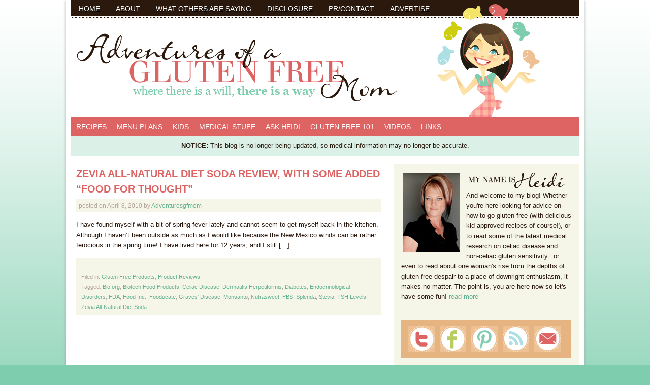

--- FILE ---
content_type: text/html; charset=UTF-8
request_url: https://www.adventuresofaglutenfreemom.com/tag/zevia-all-natural-diet-soda/
body_size: 13967
content:
<!DOCTYPE html PUBLIC "-//W3C//DTD XHTML 1.0 Transitional//EN" "http://www.w3.org/TR/xhtml1/DTD/xhtml1-transitional.dtd">
<html xmlns="http://www.w3.org/1999/xhtml" dir="ltr" lang="en-US" xml:lang="en-US" prefix="og: https://ogp.me/ns#">
<head profile="http://gmpg.org/xfn/11">
<meta http-equiv="Content-Type" content="text/html; charset=UTF-8" />
	<title>Zevia All-Natural Diet Soda | Adventures of a Gluten Free Mom</title>

		<!-- All in One SEO 4.9.3 - aioseo.com -->
	<meta name="robots" content="max-image-preview:large" />
	<link rel="canonical" href="https://www.adventuresofaglutenfreemom.com/tag/zevia-all-natural-diet-soda/" />
	<meta name="generator" content="All in One SEO (AIOSEO) 4.9.3" />
		<script type="application/ld+json" class="aioseo-schema">
			{"@context":"https:\/\/schema.org","@graph":[{"@type":"BreadcrumbList","@id":"https:\/\/www.adventuresofaglutenfreemom.com\/tag\/zevia-all-natural-diet-soda\/#breadcrumblist","itemListElement":[{"@type":"ListItem","@id":"https:\/\/www.adventuresofaglutenfreemom.com#listItem","position":1,"name":"Home","item":"https:\/\/www.adventuresofaglutenfreemom.com","nextItem":{"@type":"ListItem","@id":"https:\/\/www.adventuresofaglutenfreemom.com\/tag\/zevia-all-natural-diet-soda\/#listItem","name":"Zevia All-Natural Diet Soda"}},{"@type":"ListItem","@id":"https:\/\/www.adventuresofaglutenfreemom.com\/tag\/zevia-all-natural-diet-soda\/#listItem","position":2,"name":"Zevia All-Natural Diet Soda","previousItem":{"@type":"ListItem","@id":"https:\/\/www.adventuresofaglutenfreemom.com#listItem","name":"Home"}}]},{"@type":"CollectionPage","@id":"https:\/\/www.adventuresofaglutenfreemom.com\/tag\/zevia-all-natural-diet-soda\/#collectionpage","url":"https:\/\/www.adventuresofaglutenfreemom.com\/tag\/zevia-all-natural-diet-soda\/","name":"Zevia All-Natural Diet Soda | Adventures of a Gluten Free Mom","inLanguage":"en-US","isPartOf":{"@id":"https:\/\/www.adventuresofaglutenfreemom.com\/#website"},"breadcrumb":{"@id":"https:\/\/www.adventuresofaglutenfreemom.com\/tag\/zevia-all-natural-diet-soda\/#breadcrumblist"}},{"@type":"Organization","@id":"https:\/\/www.adventuresofaglutenfreemom.com\/#organization","name":"Adventures of a Gluten Free Mom","description":"Gluten and Allergen Friendly Recipes that the Whole Family will Love","url":"https:\/\/www.adventuresofaglutenfreemom.com\/"},{"@type":"WebSite","@id":"https:\/\/www.adventuresofaglutenfreemom.com\/#website","url":"https:\/\/www.adventuresofaglutenfreemom.com\/","name":"Adventures of a Gluten Free Mom","description":"Gluten and Allergen Friendly Recipes that the Whole Family will Love","inLanguage":"en-US","publisher":{"@id":"https:\/\/www.adventuresofaglutenfreemom.com\/#organization"}}]}
		</script>
		<!-- All in One SEO -->

<link rel='dns-prefetch' href='//s.w.org' />
<link rel="alternate" type="application/rss+xml" title="Adventures of a Gluten Free Mom &raquo; Feed" href="https://www.adventuresofaglutenfreemom.com/feed/" />
<link rel="alternate" type="application/rss+xml" title="Adventures of a Gluten Free Mom &raquo; Comments Feed" href="https://www.adventuresofaglutenfreemom.com/comments/feed/" />
<link rel="alternate" type="application/rss+xml" title="Adventures of a Gluten Free Mom &raquo; Zevia All-Natural Diet Soda Tag Feed" href="https://www.adventuresofaglutenfreemom.com/tag/zevia-all-natural-diet-soda/feed/" />
<script type="text/javascript">
window._wpemojiSettings = {"baseUrl":"https:\/\/s.w.org\/images\/core\/emoji\/14.0.0\/72x72\/","ext":".png","svgUrl":"https:\/\/s.w.org\/images\/core\/emoji\/14.0.0\/svg\/","svgExt":".svg","source":{"concatemoji":"https:\/\/www.adventuresofaglutenfreemom.com\/wp-includes\/js\/wp-emoji-release.min.js?ver=6.0.11"}};
/*! This file is auto-generated */
!function(e,a,t){var n,r,o,i=a.createElement("canvas"),p=i.getContext&&i.getContext("2d");function s(e,t){var a=String.fromCharCode,e=(p.clearRect(0,0,i.width,i.height),p.fillText(a.apply(this,e),0,0),i.toDataURL());return p.clearRect(0,0,i.width,i.height),p.fillText(a.apply(this,t),0,0),e===i.toDataURL()}function c(e){var t=a.createElement("script");t.src=e,t.defer=t.type="text/javascript",a.getElementsByTagName("head")[0].appendChild(t)}for(o=Array("flag","emoji"),t.supports={everything:!0,everythingExceptFlag:!0},r=0;r<o.length;r++)t.supports[o[r]]=function(e){if(!p||!p.fillText)return!1;switch(p.textBaseline="top",p.font="600 32px Arial",e){case"flag":return s([127987,65039,8205,9895,65039],[127987,65039,8203,9895,65039])?!1:!s([55356,56826,55356,56819],[55356,56826,8203,55356,56819])&&!s([55356,57332,56128,56423,56128,56418,56128,56421,56128,56430,56128,56423,56128,56447],[55356,57332,8203,56128,56423,8203,56128,56418,8203,56128,56421,8203,56128,56430,8203,56128,56423,8203,56128,56447]);case"emoji":return!s([129777,127995,8205,129778,127999],[129777,127995,8203,129778,127999])}return!1}(o[r]),t.supports.everything=t.supports.everything&&t.supports[o[r]],"flag"!==o[r]&&(t.supports.everythingExceptFlag=t.supports.everythingExceptFlag&&t.supports[o[r]]);t.supports.everythingExceptFlag=t.supports.everythingExceptFlag&&!t.supports.flag,t.DOMReady=!1,t.readyCallback=function(){t.DOMReady=!0},t.supports.everything||(n=function(){t.readyCallback()},a.addEventListener?(a.addEventListener("DOMContentLoaded",n,!1),e.addEventListener("load",n,!1)):(e.attachEvent("onload",n),a.attachEvent("onreadystatechange",function(){"complete"===a.readyState&&t.readyCallback()})),(e=t.source||{}).concatemoji?c(e.concatemoji):e.wpemoji&&e.twemoji&&(c(e.twemoji),c(e.wpemoji)))}(window,document,window._wpemojiSettings);
</script>
<style type="text/css">
img.wp-smiley,
img.emoji {
	display: inline !important;
	border: none !important;
	box-shadow: none !important;
	height: 1em !important;
	width: 1em !important;
	margin: 0 0.07em !important;
	vertical-align: -0.1em !important;
	background: none !important;
	padding: 0 !important;
}
</style>
	<link rel='stylesheet' id='lifestyle-theme-css'  href='https://www.adventuresofaglutenfreemom.com/wp-content/themes/glutenfreemom/style.css?ver=2.0' type='text/css' media='all' />
<link rel='stylesheet' id='wp-block-library-css'  href='https://www.adventuresofaglutenfreemom.com/wp-includes/css/dist/block-library/style.min.css?ver=6.0.11' type='text/css' media='all' />
<style id='wp-block-library-inline-css' type='text/css'>
.has-text-align-justify{text-align:justify;}
</style>
<link rel='stylesheet' id='aioseo/css/src/vue/standalone/blocks/table-of-contents/global.scss-css'  href='https://www.adventuresofaglutenfreemom.com/wp-content/plugins/all-in-one-seo-pack/dist/Lite/assets/css/table-of-contents/global.e90f6d47.css?ver=4.9.3' type='text/css' media='all' />
<link rel='stylesheet' id='mediaelement-css'  href='https://www.adventuresofaglutenfreemom.com/wp-includes/js/mediaelement/mediaelementplayer-legacy.min.css?ver=4.2.16' type='text/css' media='all' />
<link rel='stylesheet' id='wp-mediaelement-css'  href='https://www.adventuresofaglutenfreemom.com/wp-includes/js/mediaelement/wp-mediaelement.min.css?ver=6.0.11' type='text/css' media='all' />
<style id='global-styles-inline-css' type='text/css'>
body{--wp--preset--color--black: #000000;--wp--preset--color--cyan-bluish-gray: #abb8c3;--wp--preset--color--white: #ffffff;--wp--preset--color--pale-pink: #f78da7;--wp--preset--color--vivid-red: #cf2e2e;--wp--preset--color--luminous-vivid-orange: #ff6900;--wp--preset--color--luminous-vivid-amber: #fcb900;--wp--preset--color--light-green-cyan: #7bdcb5;--wp--preset--color--vivid-green-cyan: #00d084;--wp--preset--color--pale-cyan-blue: #8ed1fc;--wp--preset--color--vivid-cyan-blue: #0693e3;--wp--preset--color--vivid-purple: #9b51e0;--wp--preset--gradient--vivid-cyan-blue-to-vivid-purple: linear-gradient(135deg,rgba(6,147,227,1) 0%,rgb(155,81,224) 100%);--wp--preset--gradient--light-green-cyan-to-vivid-green-cyan: linear-gradient(135deg,rgb(122,220,180) 0%,rgb(0,208,130) 100%);--wp--preset--gradient--luminous-vivid-amber-to-luminous-vivid-orange: linear-gradient(135deg,rgba(252,185,0,1) 0%,rgba(255,105,0,1) 100%);--wp--preset--gradient--luminous-vivid-orange-to-vivid-red: linear-gradient(135deg,rgba(255,105,0,1) 0%,rgb(207,46,46) 100%);--wp--preset--gradient--very-light-gray-to-cyan-bluish-gray: linear-gradient(135deg,rgb(238,238,238) 0%,rgb(169,184,195) 100%);--wp--preset--gradient--cool-to-warm-spectrum: linear-gradient(135deg,rgb(74,234,220) 0%,rgb(151,120,209) 20%,rgb(207,42,186) 40%,rgb(238,44,130) 60%,rgb(251,105,98) 80%,rgb(254,248,76) 100%);--wp--preset--gradient--blush-light-purple: linear-gradient(135deg,rgb(255,206,236) 0%,rgb(152,150,240) 100%);--wp--preset--gradient--blush-bordeaux: linear-gradient(135deg,rgb(254,205,165) 0%,rgb(254,45,45) 50%,rgb(107,0,62) 100%);--wp--preset--gradient--luminous-dusk: linear-gradient(135deg,rgb(255,203,112) 0%,rgb(199,81,192) 50%,rgb(65,88,208) 100%);--wp--preset--gradient--pale-ocean: linear-gradient(135deg,rgb(255,245,203) 0%,rgb(182,227,212) 50%,rgb(51,167,181) 100%);--wp--preset--gradient--electric-grass: linear-gradient(135deg,rgb(202,248,128) 0%,rgb(113,206,126) 100%);--wp--preset--gradient--midnight: linear-gradient(135deg,rgb(2,3,129) 0%,rgb(40,116,252) 100%);--wp--preset--duotone--dark-grayscale: url('#wp-duotone-dark-grayscale');--wp--preset--duotone--grayscale: url('#wp-duotone-grayscale');--wp--preset--duotone--purple-yellow: url('#wp-duotone-purple-yellow');--wp--preset--duotone--blue-red: url('#wp-duotone-blue-red');--wp--preset--duotone--midnight: url('#wp-duotone-midnight');--wp--preset--duotone--magenta-yellow: url('#wp-duotone-magenta-yellow');--wp--preset--duotone--purple-green: url('#wp-duotone-purple-green');--wp--preset--duotone--blue-orange: url('#wp-duotone-blue-orange');--wp--preset--font-size--small: 13px;--wp--preset--font-size--medium: 20px;--wp--preset--font-size--large: 36px;--wp--preset--font-size--x-large: 42px;}.has-black-color{color: var(--wp--preset--color--black) !important;}.has-cyan-bluish-gray-color{color: var(--wp--preset--color--cyan-bluish-gray) !important;}.has-white-color{color: var(--wp--preset--color--white) !important;}.has-pale-pink-color{color: var(--wp--preset--color--pale-pink) !important;}.has-vivid-red-color{color: var(--wp--preset--color--vivid-red) !important;}.has-luminous-vivid-orange-color{color: var(--wp--preset--color--luminous-vivid-orange) !important;}.has-luminous-vivid-amber-color{color: var(--wp--preset--color--luminous-vivid-amber) !important;}.has-light-green-cyan-color{color: var(--wp--preset--color--light-green-cyan) !important;}.has-vivid-green-cyan-color{color: var(--wp--preset--color--vivid-green-cyan) !important;}.has-pale-cyan-blue-color{color: var(--wp--preset--color--pale-cyan-blue) !important;}.has-vivid-cyan-blue-color{color: var(--wp--preset--color--vivid-cyan-blue) !important;}.has-vivid-purple-color{color: var(--wp--preset--color--vivid-purple) !important;}.has-black-background-color{background-color: var(--wp--preset--color--black) !important;}.has-cyan-bluish-gray-background-color{background-color: var(--wp--preset--color--cyan-bluish-gray) !important;}.has-white-background-color{background-color: var(--wp--preset--color--white) !important;}.has-pale-pink-background-color{background-color: var(--wp--preset--color--pale-pink) !important;}.has-vivid-red-background-color{background-color: var(--wp--preset--color--vivid-red) !important;}.has-luminous-vivid-orange-background-color{background-color: var(--wp--preset--color--luminous-vivid-orange) !important;}.has-luminous-vivid-amber-background-color{background-color: var(--wp--preset--color--luminous-vivid-amber) !important;}.has-light-green-cyan-background-color{background-color: var(--wp--preset--color--light-green-cyan) !important;}.has-vivid-green-cyan-background-color{background-color: var(--wp--preset--color--vivid-green-cyan) !important;}.has-pale-cyan-blue-background-color{background-color: var(--wp--preset--color--pale-cyan-blue) !important;}.has-vivid-cyan-blue-background-color{background-color: var(--wp--preset--color--vivid-cyan-blue) !important;}.has-vivid-purple-background-color{background-color: var(--wp--preset--color--vivid-purple) !important;}.has-black-border-color{border-color: var(--wp--preset--color--black) !important;}.has-cyan-bluish-gray-border-color{border-color: var(--wp--preset--color--cyan-bluish-gray) !important;}.has-white-border-color{border-color: var(--wp--preset--color--white) !important;}.has-pale-pink-border-color{border-color: var(--wp--preset--color--pale-pink) !important;}.has-vivid-red-border-color{border-color: var(--wp--preset--color--vivid-red) !important;}.has-luminous-vivid-orange-border-color{border-color: var(--wp--preset--color--luminous-vivid-orange) !important;}.has-luminous-vivid-amber-border-color{border-color: var(--wp--preset--color--luminous-vivid-amber) !important;}.has-light-green-cyan-border-color{border-color: var(--wp--preset--color--light-green-cyan) !important;}.has-vivid-green-cyan-border-color{border-color: var(--wp--preset--color--vivid-green-cyan) !important;}.has-pale-cyan-blue-border-color{border-color: var(--wp--preset--color--pale-cyan-blue) !important;}.has-vivid-cyan-blue-border-color{border-color: var(--wp--preset--color--vivid-cyan-blue) !important;}.has-vivid-purple-border-color{border-color: var(--wp--preset--color--vivid-purple) !important;}.has-vivid-cyan-blue-to-vivid-purple-gradient-background{background: var(--wp--preset--gradient--vivid-cyan-blue-to-vivid-purple) !important;}.has-light-green-cyan-to-vivid-green-cyan-gradient-background{background: var(--wp--preset--gradient--light-green-cyan-to-vivid-green-cyan) !important;}.has-luminous-vivid-amber-to-luminous-vivid-orange-gradient-background{background: var(--wp--preset--gradient--luminous-vivid-amber-to-luminous-vivid-orange) !important;}.has-luminous-vivid-orange-to-vivid-red-gradient-background{background: var(--wp--preset--gradient--luminous-vivid-orange-to-vivid-red) !important;}.has-very-light-gray-to-cyan-bluish-gray-gradient-background{background: var(--wp--preset--gradient--very-light-gray-to-cyan-bluish-gray) !important;}.has-cool-to-warm-spectrum-gradient-background{background: var(--wp--preset--gradient--cool-to-warm-spectrum) !important;}.has-blush-light-purple-gradient-background{background: var(--wp--preset--gradient--blush-light-purple) !important;}.has-blush-bordeaux-gradient-background{background: var(--wp--preset--gradient--blush-bordeaux) !important;}.has-luminous-dusk-gradient-background{background: var(--wp--preset--gradient--luminous-dusk) !important;}.has-pale-ocean-gradient-background{background: var(--wp--preset--gradient--pale-ocean) !important;}.has-electric-grass-gradient-background{background: var(--wp--preset--gradient--electric-grass) !important;}.has-midnight-gradient-background{background: var(--wp--preset--gradient--midnight) !important;}.has-small-font-size{font-size: var(--wp--preset--font-size--small) !important;}.has-medium-font-size{font-size: var(--wp--preset--font-size--medium) !important;}.has-large-font-size{font-size: var(--wp--preset--font-size--large) !important;}.has-x-large-font-size{font-size: var(--wp--preset--font-size--x-large) !important;}
</style>
<link rel='stylesheet' id='jetpack_css-css'  href='https://www.adventuresofaglutenfreemom.com/wp-content/plugins/jetpack/css/jetpack.css?ver=12.0.2' type='text/css' media='all' />
<!--[if lt IE 9]>
<script type='text/javascript' src='https://www.adventuresofaglutenfreemom.com/wp-content/themes/genesis/lib/js/html5shiv.min.js?ver=3.7.3' id='html5shiv-js'></script>
<![endif]-->
<link rel="https://api.w.org/" href="https://www.adventuresofaglutenfreemom.com/wp-json/" /><link rel="alternate" type="application/json" href="https://www.adventuresofaglutenfreemom.com/wp-json/wp/v2/tags/1151" /><link rel="EditURI" type="application/rsd+xml" title="RSD" href="https://www.adventuresofaglutenfreemom.com/xmlrpc.php?rsd" />
<link rel="wlwmanifest" type="application/wlwmanifest+xml" href="https://www.adventuresofaglutenfreemom.com/wp-includes/wlwmanifest.xml" /> 
<meta name="generator" content="WordPress 6.0.11" />
<link type="text/css" rel="stylesheet" href="https://www.adventuresofaglutenfreemom.com/wp-content/plugins/agfm-widgets/agfm-widgets.css" />
<script type="text/javascript" src="https://ajax.googleapis.com/ajax/libs/jquery/1.3/jquery.min.js"></script>
<script type="text/javascript" src="https://www.adventuresofaglutenfreemom.com/wp-content/plugins/agfm-widgets/agfm-widgets.js"></script>
<script type="text/javascript" async="" src="https://www.adventuresofaglutenfreemom.com/wp-content/plugins/ziplist-recipe-plugin/zlrecipe_print.js"></script>
<link charset="utf-8" href="https://www.adventuresofaglutenfreemom.com/wp-content/plugins/ziplist-recipe-plugin/zlrecipe-std.css" rel="stylesheet" type="text/css" />
<link rel="icon" href="https://www.adventuresofaglutenfreemom.com/wp-content/themes/glutenfreemom/images/favicon.ico" />
<link rel="pingback" href="https://www.adventuresofaglutenfreemom.com/xmlrpc.php" />
<style type="text/css">
html body div.easyrecipe { background-color: rgb(245, 241, 237)!important;border-style: inset!important;border-color: rgb(0, 0, 0)!important;border-width: 1px!important;font-family: Arial,Helvetica,Tahoma,sans-serif!important;font-size: 15px!important; }
html body .ERName { padding-bottom: 8px!important;font-size: 18px!important; }
html body .ERIngredientsHeader { padding-top: 10px!important; }
html body .ingredients { list-style-type: disc!important; }
html body .ERNotesHeader { color: rgb(43, 25, 14)!important; }
html body .ERNotes { color: rgb(204, 112, 70)!important;font-style: italic!important;font-size: 18px!important; }
</style>
</head>
<body class="archive tag tag-zevia-all-natural-diet-soda tag-1151 header-image header-full-width content-sidebar"><svg xmlns="http://www.w3.org/2000/svg" viewBox="0 0 0 0" width="0" height="0" focusable="false" role="none" style="visibility: hidden; position: absolute; left: -9999px; overflow: hidden;" ><defs><filter id="wp-duotone-dark-grayscale"><feColorMatrix color-interpolation-filters="sRGB" type="matrix" values=" .299 .587 .114 0 0 .299 .587 .114 0 0 .299 .587 .114 0 0 .299 .587 .114 0 0 " /><feComponentTransfer color-interpolation-filters="sRGB" ><feFuncR type="table" tableValues="0 0.49803921568627" /><feFuncG type="table" tableValues="0 0.49803921568627" /><feFuncB type="table" tableValues="0 0.49803921568627" /><feFuncA type="table" tableValues="1 1" /></feComponentTransfer><feComposite in2="SourceGraphic" operator="in" /></filter></defs></svg><svg xmlns="http://www.w3.org/2000/svg" viewBox="0 0 0 0" width="0" height="0" focusable="false" role="none" style="visibility: hidden; position: absolute; left: -9999px; overflow: hidden;" ><defs><filter id="wp-duotone-grayscale"><feColorMatrix color-interpolation-filters="sRGB" type="matrix" values=" .299 .587 .114 0 0 .299 .587 .114 0 0 .299 .587 .114 0 0 .299 .587 .114 0 0 " /><feComponentTransfer color-interpolation-filters="sRGB" ><feFuncR type="table" tableValues="0 1" /><feFuncG type="table" tableValues="0 1" /><feFuncB type="table" tableValues="0 1" /><feFuncA type="table" tableValues="1 1" /></feComponentTransfer><feComposite in2="SourceGraphic" operator="in" /></filter></defs></svg><svg xmlns="http://www.w3.org/2000/svg" viewBox="0 0 0 0" width="0" height="0" focusable="false" role="none" style="visibility: hidden; position: absolute; left: -9999px; overflow: hidden;" ><defs><filter id="wp-duotone-purple-yellow"><feColorMatrix color-interpolation-filters="sRGB" type="matrix" values=" .299 .587 .114 0 0 .299 .587 .114 0 0 .299 .587 .114 0 0 .299 .587 .114 0 0 " /><feComponentTransfer color-interpolation-filters="sRGB" ><feFuncR type="table" tableValues="0.54901960784314 0.98823529411765" /><feFuncG type="table" tableValues="0 1" /><feFuncB type="table" tableValues="0.71764705882353 0.25490196078431" /><feFuncA type="table" tableValues="1 1" /></feComponentTransfer><feComposite in2="SourceGraphic" operator="in" /></filter></defs></svg><svg xmlns="http://www.w3.org/2000/svg" viewBox="0 0 0 0" width="0" height="0" focusable="false" role="none" style="visibility: hidden; position: absolute; left: -9999px; overflow: hidden;" ><defs><filter id="wp-duotone-blue-red"><feColorMatrix color-interpolation-filters="sRGB" type="matrix" values=" .299 .587 .114 0 0 .299 .587 .114 0 0 .299 .587 .114 0 0 .299 .587 .114 0 0 " /><feComponentTransfer color-interpolation-filters="sRGB" ><feFuncR type="table" tableValues="0 1" /><feFuncG type="table" tableValues="0 0.27843137254902" /><feFuncB type="table" tableValues="0.5921568627451 0.27843137254902" /><feFuncA type="table" tableValues="1 1" /></feComponentTransfer><feComposite in2="SourceGraphic" operator="in" /></filter></defs></svg><svg xmlns="http://www.w3.org/2000/svg" viewBox="0 0 0 0" width="0" height="0" focusable="false" role="none" style="visibility: hidden; position: absolute; left: -9999px; overflow: hidden;" ><defs><filter id="wp-duotone-midnight"><feColorMatrix color-interpolation-filters="sRGB" type="matrix" values=" .299 .587 .114 0 0 .299 .587 .114 0 0 .299 .587 .114 0 0 .299 .587 .114 0 0 " /><feComponentTransfer color-interpolation-filters="sRGB" ><feFuncR type="table" tableValues="0 0" /><feFuncG type="table" tableValues="0 0.64705882352941" /><feFuncB type="table" tableValues="0 1" /><feFuncA type="table" tableValues="1 1" /></feComponentTransfer><feComposite in2="SourceGraphic" operator="in" /></filter></defs></svg><svg xmlns="http://www.w3.org/2000/svg" viewBox="0 0 0 0" width="0" height="0" focusable="false" role="none" style="visibility: hidden; position: absolute; left: -9999px; overflow: hidden;" ><defs><filter id="wp-duotone-magenta-yellow"><feColorMatrix color-interpolation-filters="sRGB" type="matrix" values=" .299 .587 .114 0 0 .299 .587 .114 0 0 .299 .587 .114 0 0 .299 .587 .114 0 0 " /><feComponentTransfer color-interpolation-filters="sRGB" ><feFuncR type="table" tableValues="0.78039215686275 1" /><feFuncG type="table" tableValues="0 0.94901960784314" /><feFuncB type="table" tableValues="0.35294117647059 0.47058823529412" /><feFuncA type="table" tableValues="1 1" /></feComponentTransfer><feComposite in2="SourceGraphic" operator="in" /></filter></defs></svg><svg xmlns="http://www.w3.org/2000/svg" viewBox="0 0 0 0" width="0" height="0" focusable="false" role="none" style="visibility: hidden; position: absolute; left: -9999px; overflow: hidden;" ><defs><filter id="wp-duotone-purple-green"><feColorMatrix color-interpolation-filters="sRGB" type="matrix" values=" .299 .587 .114 0 0 .299 .587 .114 0 0 .299 .587 .114 0 0 .299 .587 .114 0 0 " /><feComponentTransfer color-interpolation-filters="sRGB" ><feFuncR type="table" tableValues="0.65098039215686 0.40392156862745" /><feFuncG type="table" tableValues="0 1" /><feFuncB type="table" tableValues="0.44705882352941 0.4" /><feFuncA type="table" tableValues="1 1" /></feComponentTransfer><feComposite in2="SourceGraphic" operator="in" /></filter></defs></svg><svg xmlns="http://www.w3.org/2000/svg" viewBox="0 0 0 0" width="0" height="0" focusable="false" role="none" style="visibility: hidden; position: absolute; left: -9999px; overflow: hidden;" ><defs><filter id="wp-duotone-blue-orange"><feColorMatrix color-interpolation-filters="sRGB" type="matrix" values=" .299 .587 .114 0 0 .299 .587 .114 0 0 .299 .587 .114 0 0 .299 .587 .114 0 0 " /><feComponentTransfer color-interpolation-filters="sRGB" ><feFuncR type="table" tableValues="0.098039215686275 1" /><feFuncG type="table" tableValues="0 0.66274509803922" /><feFuncB type="table" tableValues="0.84705882352941 0.41960784313725" /><feFuncA type="table" tableValues="1 1" /></feComponentTransfer><feComposite in2="SourceGraphic" operator="in" /></filter></defs></svg><div id="wrap"><div id="subnav"><div class="wrap"><ul id="menu-top-menu" class="menu genesis-nav-menu menu-secondary"><li id="menu-item-31861" class="menu-item menu-item-type-custom menu-item-object-custom menu-item-home menu-item-31861"><a href="https://www.adventuresofaglutenfreemom.com/">Home</a></li>
<li id="menu-item-37806" class="menu-item menu-item-type-post_type menu-item-object-page menu-item-37806"><a href="https://www.adventuresofaglutenfreemom.com/about/">About</a></li>
<li id="menu-item-39077" class="menu-item menu-item-type-post_type menu-item-object-page menu-item-39077"><a href="https://www.adventuresofaglutenfreemom.com/what-others-are-saying/">What Others are Saying</a></li>
<li id="menu-item-9339" class="menu-item menu-item-type-post_type menu-item-object-page menu-item-9339"><a href="https://www.adventuresofaglutenfreemom.com/disclosure/">Disclosure</a></li>
<li id="menu-item-11416" class="menu-item menu-item-type-post_type menu-item-object-page menu-item-11416"><a href="https://www.adventuresofaglutenfreemom.com/prcontact/">PR/Contact</a></li>
<li id="menu-item-37807" class="menu-item menu-item-type-post_type menu-item-object-page menu-item-37807"><a href="https://www.adventuresofaglutenfreemom.com/advertise/">Advertise</a></li>
</ul></div></div><div id="header"><div class="wrap"><div id="title-area"><p id="title"><a href="https://www.adventuresofaglutenfreemom.com/">Adventures of a Gluten Free Mom</a></p><p id="description">Gluten and Allergen Friendly Recipes that the Whole Family will Love</p></div></div></div><div id="nav"><div class="wrap"><ul id="menu-primary-navigation" class="menu genesis-nav-menu menu-primary"><li id="menu-item-31893" class="menu-item menu-item-type-taxonomy menu-item-object-category menu-item-has-children menu-item-31893"><a href="https://www.adventuresofaglutenfreemom.com/category/recipes/">Recipes</a>
<ul class="sub-menu">
	<li id="menu-item-40643" class="menu-item menu-item-type-custom menu-item-object-custom menu-item-40643"><a href="http://adventuresofaglutenfreemom.ziplist.com/recipes/box">Ziplist Recipe Box</a></li>
	<li id="menu-item-40644" class="menu-item menu-item-type-custom menu-item-object-custom menu-item-40644"><a href="http://adventuresofaglutenfreemom.ziplist.com/mylist/">Ziplist Shopping List</a></li>
	<li id="menu-item-31900" class="menu-item menu-item-type-taxonomy menu-item-object-category menu-item-has-children menu-item-31900"><a href="https://www.adventuresofaglutenfreemom.com/category/recipes/allergy-free-recipes/">Allergy-Free Recipes</a>
	<ul class="sub-menu">
		<li id="menu-item-31920" class="menu-item menu-item-type-taxonomy menu-item-object-category menu-item-31920"><a href="https://www.adventuresofaglutenfreemom.com/category/recipes/allergy-free-recipes/corn-free/">Corn-Free</a></li>
		<li id="menu-item-31901" class="menu-item menu-item-type-taxonomy menu-item-object-category menu-item-31901"><a href="https://www.adventuresofaglutenfreemom.com/category/recipes/allergy-free-recipes/dairycasein-free/">Dairy/Casein-Free</a></li>
		<li id="menu-item-31921" class="menu-item menu-item-type-taxonomy menu-item-object-category menu-item-31921"><a href="https://www.adventuresofaglutenfreemom.com/category/recipes/allergy-free-recipes/dye-free/">Dye-Free</a></li>
		<li id="menu-item-31902" class="menu-item menu-item-type-taxonomy menu-item-object-category menu-item-31902"><a href="https://www.adventuresofaglutenfreemom.com/category/recipes/allergy-free-recipes/egg-free/">Egg-Free</a></li>
		<li id="menu-item-31922" class="menu-item menu-item-type-taxonomy menu-item-object-category menu-item-31922"><a href="https://www.adventuresofaglutenfreemom.com/category/recipes/allergy-free-recipes/gelatin-free/">Gelatin-Free</a></li>
		<li id="menu-item-31923" class="menu-item menu-item-type-taxonomy menu-item-object-category menu-item-31923"><a href="https://www.adventuresofaglutenfreemom.com/category/recipes/allergy-free-recipes/grain-free/">Grain-Free</a></li>
		<li id="menu-item-31931" class="menu-item menu-item-type-taxonomy menu-item-object-category menu-item-31931"><a href="https://www.adventuresofaglutenfreemom.com/category/recipes/allergy-free-recipes/nut-free/">Nut-Free</a></li>
		<li id="menu-item-31932" class="menu-item menu-item-type-taxonomy menu-item-object-category menu-item-31932"><a href="https://www.adventuresofaglutenfreemom.com/category/recipes/allergy-free-recipes/refined-sugar-free/">Refined Sugar-Free</a></li>
		<li id="menu-item-31903" class="menu-item menu-item-type-taxonomy menu-item-object-category menu-item-31903"><a href="https://www.adventuresofaglutenfreemom.com/category/recipes/allergy-free-recipes/soy-free/">Soy-Free</a></li>
		<li id="menu-item-31933" class="menu-item menu-item-type-taxonomy menu-item-object-category menu-item-31933"><a href="https://www.adventuresofaglutenfreemom.com/category/recipes/allergy-free-recipes/tomato-free/">Tomato-Free</a></li>
		<li id="menu-item-31934" class="menu-item menu-item-type-taxonomy menu-item-object-category menu-item-31934"><a href="https://www.adventuresofaglutenfreemom.com/category/recipes/allergy-free-recipes/vegan/">Vegan</a></li>
	</ul>
</li>
	<li id="menu-item-31904" class="menu-item menu-item-type-taxonomy menu-item-object-category menu-item-31904"><a href="https://www.adventuresofaglutenfreemom.com/category/recipes/beverages/">Beverages</a></li>
	<li id="menu-item-31905" class="menu-item menu-item-type-taxonomy menu-item-object-category menu-item-has-children menu-item-31905"><a href="https://www.adventuresofaglutenfreemom.com/category/recipes/breads/">Breads</a>
	<ul class="sub-menu">
		<li id="menu-item-31941" class="menu-item menu-item-type-taxonomy menu-item-object-category menu-item-31941"><a href="https://www.adventuresofaglutenfreemom.com/category/recipes/breads/quick/">Quick</a></li>
		<li id="menu-item-31942" class="menu-item menu-item-type-taxonomy menu-item-object-category menu-item-31942"><a href="https://www.adventuresofaglutenfreemom.com/category/recipes/breads/yeast/">Yeast</a></li>
	</ul>
</li>
	<li id="menu-item-31906" class="menu-item menu-item-type-taxonomy menu-item-object-category menu-item-31906"><a href="https://www.adventuresofaglutenfreemom.com/category/recipes/breakfast/">Breakfast</a></li>
	<li id="menu-item-31907" class="menu-item menu-item-type-taxonomy menu-item-object-category menu-item-31907"><a href="https://www.adventuresofaglutenfreemom.com/category/recipes/condiments-dressings-marinades-sauces-and-seasonings/">Condiments, Dressings, Marinades, Sauces and Seasonings</a></li>
	<li id="menu-item-31908" class="menu-item menu-item-type-taxonomy menu-item-object-category menu-item-31908"><a href="https://www.adventuresofaglutenfreemom.com/category/recipes/dairy-free-cheez/">Dairy-Free &#8220;Cheez&#8221;</a></li>
	<li id="menu-item-31909" class="menu-item menu-item-type-taxonomy menu-item-object-category menu-item-has-children menu-item-31909"><a href="https://www.adventuresofaglutenfreemom.com/category/recipes/dessert/">Dessert</a>
	<ul class="sub-menu">
		<li id="menu-item-31911" class="menu-item menu-item-type-taxonomy menu-item-object-category menu-item-31911"><a href="https://www.adventuresofaglutenfreemom.com/category/recipes/dessert/bars-and-cookies/">Bars and Cookies</a></li>
		<li id="menu-item-31912" class="menu-item menu-item-type-taxonomy menu-item-object-category menu-item-31912"><a href="https://www.adventuresofaglutenfreemom.com/category/recipes/dessert/cake-and-cupcakes/">Cake and Cupcakes</a></li>
		<li id="menu-item-31913" class="menu-item menu-item-type-taxonomy menu-item-object-category menu-item-31913"><a href="https://www.adventuresofaglutenfreemom.com/category/recipes/dessert/cheesecake/">Cheesecake</a></li>
		<li id="menu-item-31914" class="menu-item menu-item-type-taxonomy menu-item-object-category menu-item-31914"><a href="https://www.adventuresofaglutenfreemom.com/category/recipes/dessert/confections/">Confections (Candy)</a></li>
		<li id="menu-item-31915" class="menu-item menu-item-type-taxonomy menu-item-object-category menu-item-31915"><a href="https://www.adventuresofaglutenfreemom.com/category/recipes/dessert/healthy/">Healthy</a></li>
		<li id="menu-item-31917" class="menu-item menu-item-type-taxonomy menu-item-object-category menu-item-31917"><a href="https://www.adventuresofaglutenfreemom.com/category/recipes/dessert/ice-cream/">Ice Cream</a></li>
		<li id="menu-item-31938" class="menu-item menu-item-type-taxonomy menu-item-object-category menu-item-31938"><a href="https://www.adventuresofaglutenfreemom.com/category/recipes/dessert/pastries/">Pastries</a></li>
		<li id="menu-item-31939" class="menu-item menu-item-type-taxonomy menu-item-object-category menu-item-31939"><a href="https://www.adventuresofaglutenfreemom.com/category/recipes/dessert/pies-and-cobblers/">Pies and Cobblers</a></li>
		<li id="menu-item-31940" class="menu-item menu-item-type-taxonomy menu-item-object-category menu-item-31940"><a href="https://www.adventuresofaglutenfreemom.com/category/recipes/dessert/pudding/">Pudding and Gelatin</a></li>
	</ul>
</li>
	<li id="menu-item-31910" class="menu-item menu-item-type-taxonomy menu-item-object-category menu-item-has-children menu-item-31910"><a href="https://www.adventuresofaglutenfreemom.com/category/recipes/entrees/">Entrees</a>
	<ul class="sub-menu">
		<li id="menu-item-31924" class="menu-item menu-item-type-taxonomy menu-item-object-category menu-item-31924"><a href="https://www.adventuresofaglutenfreemom.com/category/recipes/entrees/everyday/">Everyday</a></li>
		<li id="menu-item-31935" class="menu-item menu-item-type-taxonomy menu-item-object-category menu-item-31935"><a href="https://www.adventuresofaglutenfreemom.com/category/recipes/entrees/pasta-and-pasta-sauces/">Pasta and Pasta Sauces</a></li>
		<li id="menu-item-31936" class="menu-item menu-item-type-taxonomy menu-item-object-category menu-item-31936"><a href="https://www.adventuresofaglutenfreemom.com/category/recipes/entrees/sandwiches/">Sandwiches</a></li>
		<li id="menu-item-31937" class="menu-item menu-item-type-taxonomy menu-item-object-category menu-item-31937"><a href="https://www.adventuresofaglutenfreemom.com/category/recipes/entrees/slowcooker/">Slowcooker</a></li>
	</ul>
</li>
	<li id="menu-item-37179" class="menu-item menu-item-type-taxonomy menu-item-object-category menu-item-has-children menu-item-37179"><a href="https://www.adventuresofaglutenfreemom.com/category/recipes/holiday/">Holidays</a>
	<ul class="sub-menu">
		<li id="menu-item-37649" class="menu-item menu-item-type-taxonomy menu-item-object-category menu-item-37649"><a href="https://www.adventuresofaglutenfreemom.com/category/recipes/holiday/christmas-holiday/">Christmas</a></li>
		<li id="menu-item-37650" class="menu-item menu-item-type-taxonomy menu-item-object-category menu-item-37650"><a href="https://www.adventuresofaglutenfreemom.com/category/gluten-free-kids/holiday-fun-for-kids/easter/">Easter</a></li>
		<li id="menu-item-37180" class="menu-item menu-item-type-taxonomy menu-item-object-category menu-item-37180"><a href="https://www.adventuresofaglutenfreemom.com/category/recipes/holiday/halloween-holiday/">Halloween</a></li>
		<li id="menu-item-37181" class="menu-item menu-item-type-taxonomy menu-item-object-category menu-item-37181"><a href="https://www.adventuresofaglutenfreemom.com/category/recipes/holiday/thanksgiving/">Thanksgiving</a></li>
	</ul>
</li>
	<li id="menu-item-31927" class="menu-item menu-item-type-taxonomy menu-item-object-category menu-item-31927"><a href="https://www.adventuresofaglutenfreemom.com/category/recipes/salads/">Salads</a></li>
	<li id="menu-item-31928" class="menu-item menu-item-type-taxonomy menu-item-object-category menu-item-31928"><a href="https://www.adventuresofaglutenfreemom.com/category/recipes/sides/">Sides</a></li>
	<li id="menu-item-31929" class="menu-item menu-item-type-taxonomy menu-item-object-category menu-item-31929"><a href="https://www.adventuresofaglutenfreemom.com/category/recipes/appetizers-and-snacks/">Appetizers and Snacks</a></li>
	<li id="menu-item-31930" class="menu-item menu-item-type-taxonomy menu-item-object-category menu-item-31930"><a href="https://www.adventuresofaglutenfreemom.com/category/recipes/soups/">Soups</a></li>
	<li id="menu-item-31926" class="menu-item menu-item-type-taxonomy menu-item-object-category menu-item-has-children menu-item-31926"><a href="https://www.adventuresofaglutenfreemom.com/category/recipes/non-food-recipes/">Non-Food Recipes</a>
	<ul class="sub-menu">
		<li id="menu-item-31918" class="menu-item menu-item-type-taxonomy menu-item-object-category menu-item-31918"><a href="https://www.adventuresofaglutenfreemom.com/category/recipes/non-food-recipes/bath-and-body-recipes/">Bath and Body Recipes</a></li>
	</ul>
</li>
</ul>
</li>
<li id="menu-item-35456" class="menu-item menu-item-type-taxonomy menu-item-object-category menu-item-35456"><a href="https://www.adventuresofaglutenfreemom.com/category/menu-plans/">Menu Plans</a></li>
<li id="menu-item-31950" class="menu-item menu-item-type-taxonomy menu-item-object-category menu-item-has-children menu-item-31950"><a href="https://www.adventuresofaglutenfreemom.com/category/gluten-free-kids/">Kids</a>
<ul class="sub-menu">
	<li id="menu-item-31954" class="menu-item menu-item-type-taxonomy menu-item-object-category menu-item-31954"><a href="https://www.adventuresofaglutenfreemom.com/category/gluten-free-kids/tips-for-getting-your-kids-to-embrace-whole-foods/">Tips For Getting Your Kids To Embrace Whole Foods</a></li>
	<li id="menu-item-31946" class="menu-item menu-item-type-taxonomy menu-item-object-category menu-item-31946"><a href="https://www.adventuresofaglutenfreemom.com/category/gluten-free-kids/ask-sam/">Ask Sam</a></li>
	<li id="menu-item-31947" class="menu-item menu-item-type-taxonomy menu-item-object-category menu-item-31947"><a href="https://www.adventuresofaglutenfreemom.com/category/gluten-free-kids/gluten-free-kids-birthdays/">Birthdays</a></li>
	<li id="menu-item-31952" class="menu-item menu-item-type-taxonomy menu-item-object-category menu-item-31952"><a href="https://www.adventuresofaglutenfreemom.com/category/gluten-free-kids/school/">School</a></li>
	<li id="menu-item-31953" class="menu-item menu-item-type-taxonomy menu-item-object-category menu-item-31953"><a href="https://www.adventuresofaglutenfreemom.com/category/gluten-free-kids/school/lunchbox-ideas-gluten-free-kids/">Lunchbox Ideas</a></li>
	<li id="menu-item-32644" class="menu-item menu-item-type-taxonomy menu-item-object-category menu-item-32644"><a href="https://www.adventuresofaglutenfreemom.com/category/gluten-free-kids/school/gluten-free-art-supplies/">Gluten Free Art Supplies</a></li>
	<li id="menu-item-32645" class="menu-item menu-item-type-taxonomy menu-item-object-category menu-item-32645"><a href="https://www.adventuresofaglutenfreemom.com/category/gluten-free-kids/school/gluten-free-candy-lists/">Gluten Free Candy Lists</a></li>
	<li id="menu-item-31949" class="menu-item menu-item-type-taxonomy menu-item-object-category menu-item-31949"><a href="https://www.adventuresofaglutenfreemom.com/category/gluten-free-kids/kid-favorite-glutenallergy-free-products/">Kid Favorite Gluten/Allergy Free Products</a></li>
	<li id="menu-item-31951" class="menu-item menu-item-type-taxonomy menu-item-object-category menu-item-31951"><a href="https://www.adventuresofaglutenfreemom.com/category/gluten-free-kids/kid-friendly-recipes/">Kid-Friendly Recipes</a></li>
	<li id="menu-item-31945" class="menu-item menu-item-type-taxonomy menu-item-object-category menu-item-31945"><a href="https://www.adventuresofaglutenfreemom.com/category/goldfish/">Goldfish</a></li>
	<li id="menu-item-31948" class="menu-item menu-item-type-taxonomy menu-item-object-category menu-item-31948"><a href="https://www.adventuresofaglutenfreemom.com/category/gluten-free-kids/holiday-fun-for-kids/">Holiday Fun for Kids</a></li>
</ul>
</li>
<li id="menu-item-31968" class="menu-item menu-item-type-taxonomy menu-item-object-category menu-item-has-children menu-item-31968"><a href="https://www.adventuresofaglutenfreemom.com/category/medical-stuff/">Medical Stuff</a>
<ul class="sub-menu">
	<li id="menu-item-31963" class="menu-item menu-item-type-taxonomy menu-item-object-category menu-item-has-children menu-item-31963"><a href="https://www.adventuresofaglutenfreemom.com/category/medical-stuff/medical-tests/">Medical Tests</a>
	<ul class="sub-menu">
		<li id="menu-item-35807" class="menu-item menu-item-type-taxonomy menu-item-object-category menu-item-35807"><a href="https://www.adventuresofaglutenfreemom.com/category/medical-stuff/medical-tests/blood-tests-for-celiac-disease/">Blood Tests for Celiac Disease</a></li>
	</ul>
</li>
	<li id="menu-item-31964" class="menu-item menu-item-type-taxonomy menu-item-object-category menu-item-31964"><a href="https://www.adventuresofaglutenfreemom.com/category/medical-stuff/celiac-disease/">Celiac Disease</a></li>
	<li id="menu-item-31965" class="menu-item menu-item-type-taxonomy menu-item-object-category menu-item-31965"><a href="https://www.adventuresofaglutenfreemom.com/category/medical-stuff/food-allergies-and-gluten-sensitivity/">Food Allergies and Gluten Sensitivity</a></li>
	<li id="menu-item-31966" class="menu-item menu-item-type-taxonomy menu-item-object-category menu-item-31966"><a href="https://www.adventuresofaglutenfreemom.com/category/medical-stuff/gluten-free-medications/">Gluten Free Medications</a></li>
	<li id="menu-item-31979" class="menu-item menu-item-type-taxonomy menu-item-object-category menu-item-has-children menu-item-31979"><a href="https://www.adventuresofaglutenfreemom.com/category/ask-dr-vikki-2/">Q &#038; A with Doctor Vikki</a>
	<ul class="sub-menu">
		<li id="menu-item-32495" class="menu-item menu-item-type-taxonomy menu-item-object-category menu-item-32495"><a href="https://www.adventuresofaglutenfreemom.com/category/ask-dr-vikki-2/about/">About</a></li>
		<li id="menu-item-32496" class="menu-item menu-item-type-taxonomy menu-item-object-category menu-item-32496"><a href="https://www.adventuresofaglutenfreemom.com/category/ask-dr-vikki-2/the-questions/">The Questions</a></li>
	</ul>
</li>
	<li id="menu-item-31969" class="menu-item menu-item-type-taxonomy menu-item-object-category menu-item-has-children menu-item-31969"><a href="https://www.adventuresofaglutenfreemom.com/category/medical-stuff/our-story/">Our Story</a>
	<ul class="sub-menu">
		<li id="menu-item-31967" class="menu-item menu-item-type-taxonomy menu-item-object-category menu-item-31967"><a href="https://www.adventuresofaglutenfreemom.com/category/medical-stuff/our-story/heidi/">Heidi</a></li>
		<li id="menu-item-31971" class="menu-item menu-item-type-taxonomy menu-item-object-category menu-item-31971"><a href="https://www.adventuresofaglutenfreemom.com/category/medical-stuff/our-story/sam/">Sam</a></li>
		<li id="menu-item-31970" class="menu-item menu-item-type-taxonomy menu-item-object-category menu-item-31970"><a href="https://www.adventuresofaglutenfreemom.com/category/medical-stuff/our-story/luke/">Luke</a></li>
		<li id="menu-item-31962" class="menu-item menu-item-type-taxonomy menu-item-object-category menu-item-31962"><a href="https://www.adventuresofaglutenfreemom.com/category/healing-leaky-guts-out-trip-to-healthnow-medical-center/">Healing Leaky Guts: Our Trip to HealthNOW Medical Center</a></li>
	</ul>
</li>
	<li id="menu-item-31972" class="menu-item menu-item-type-taxonomy menu-item-object-category menu-item-31972"><a href="https://www.adventuresofaglutenfreemom.com/category/medical-stuff/research-articles/">Research Articles</a></li>
	<li id="menu-item-31973" class="menu-item menu-item-type-taxonomy menu-item-object-category menu-item-31973"><a href="https://www.adventuresofaglutenfreemom.com/category/medical-stuff/resources/">Resources</a></li>
</ul>
</li>
<li id="menu-item-38520" class="menu-item menu-item-type-taxonomy menu-item-object-category menu-item-has-children menu-item-38520"><a href="https://www.adventuresofaglutenfreemom.com/category/ask-heidi/">Ask Heidi</a>
<ul class="sub-menu">
	<li id="menu-item-38525" class="menu-item menu-item-type-taxonomy menu-item-object-category menu-item-38525"><a href="https://www.adventuresofaglutenfreemom.com/category/ask-heidi/about-ask-heidi/">About Ask Heidi</a></li>
	<li id="menu-item-38526" class="menu-item menu-item-type-taxonomy menu-item-object-category menu-item-38526"><a href="https://www.adventuresofaglutenfreemom.com/category/ask-heidi/ask-heidi-your-questions-answered/">Ask Heidi: Your Questions Answered</a></li>
</ul>
</li>
<li id="menu-item-38521" class="menu-item menu-item-type-taxonomy menu-item-object-category menu-item-has-children menu-item-38521"><a href="https://www.adventuresofaglutenfreemom.com/category/gluten-free-101/">Gluten Free 101</a>
<ul class="sub-menu">
	<li id="menu-item-38537" class="menu-item menu-item-type-taxonomy menu-item-object-category menu-item-38537"><a href="https://www.adventuresofaglutenfreemom.com/category/gluten-free-101/what-is-gluten-free-101/">What is Gluten Free 101?</a></li>
	<li id="menu-item-38538" class="menu-item menu-item-type-taxonomy menu-item-object-category menu-item-38538"><a href="https://www.adventuresofaglutenfreemom.com/category/gluten-free-101/gluten-free-101-recipes-resources-and-other-fun-stuff/">Gluten Free 101: Recipes, Resources and Other Fun Stuff</a></li>
</ul>
</li>
<li id="menu-item-34063" class="menu-item menu-item-type-post_type menu-item-object-page menu-item-34063"><a href="https://www.adventuresofaglutenfreemom.com/videos/">Videos</a></li>
<li id="menu-item-41472" class="menu-item menu-item-type-taxonomy menu-item-object-category menu-item-has-children menu-item-41472"><a href="https://www.adventuresofaglutenfreemom.com/category/links/">Links</a>
<ul class="sub-menu">
	<li id="menu-item-41473" class="menu-item menu-item-type-post_type menu-item-object-page menu-item-41473"><a href="https://www.adventuresofaglutenfreemom.com/gluten-free-blogroll/">Gluten Free Blogroll</a></li>
</ul>
</li>
</ul></div></div><div id="header-notice"><strong>NOTICE:</strong> This blog is no longer being updated, so medical information may no longer be accurate.</div><div id="inner"><div id="content-sidebar-wrap"><div id="content" class="hfeed"><div class="post-7416 post type-post status-publish format-standard hentry category-gluten-free-products category-product-reviews tag-bio-org tag-biotech-food-products tag-celiac-disease tag-dermatitis-herpetiformis tag-diabetes tag-endocrinological-disorders tag-fda tag-food-inc tag-fooducate tag-graves-disease tag-monsanto tag-nutrasweet tag-pbs tag-splenda tag-stevia tag-tsh-levels tag-zevia-all-natural-diet-soda entry"><h2 class="entry-title"><a class="entry-title-link" rel="bookmark" href="https://www.adventuresofaglutenfreemom.com/2010/04/zevia-all-natural-diet-soda-review-with-some-added-food-for-thought/">Zevia All-Natural Diet Soda Review, with some added “food for thought”</a></h2>
<div class="post-info">posted on <span class="date published time" title="2010-04-08T15:54:23-06:00">April 8, 2010</span>  by <span class="author vcard"><span class="fn"><a href="https://www.adventuresofaglutenfreemom.com/author/gfmom/" rel="author">Adventuresgfmom</a></span></span> </div><div class="entry-content"><p>I have found myself with a bit of spring fever lately and cannot seem to get myself back in the kitchen. Although I haven&#8217;t been outside as much as I would like because the New Mexico winds can be rather ferocious in the spring time! I have lived here for 12 years, and I still [&hellip;]</p>
</div><div class="post-meta"><br><span class="categories">Filed in: <a href="https://www.adventuresofaglutenfreemom.com/category/gluten-free-products/" rel="category tag">Gluten Free Products</a>, <a href="https://www.adventuresofaglutenfreemom.com/category/gluten-free-products/product-reviews/" rel="category tag">Product Reviews</a></span><br><span class="tags">Tagged: <a href="https://www.adventuresofaglutenfreemom.com/tag/bio-org/" rel="tag">Bio.org</a>, <a href="https://www.adventuresofaglutenfreemom.com/tag/biotech-food-products/" rel="tag">Biotech Food Products</a>, <a href="https://www.adventuresofaglutenfreemom.com/tag/celiac-disease/" rel="tag">Celiac Disease</a>, <a href="https://www.adventuresofaglutenfreemom.com/tag/dermatitis-herpetiformis/" rel="tag">Dermatitis Herpetiformis</a>, <a href="https://www.adventuresofaglutenfreemom.com/tag/diabetes/" rel="tag">Diabetes</a>, <a href="https://www.adventuresofaglutenfreemom.com/tag/endocrinological-disorders/" rel="tag">Endocrinological Disorders</a>, <a href="https://www.adventuresofaglutenfreemom.com/tag/fda/" rel="tag">FDA</a>, <a href="https://www.adventuresofaglutenfreemom.com/tag/food-inc/" rel="tag">Food Inc.</a>, <a href="https://www.adventuresofaglutenfreemom.com/tag/fooducate/" rel="tag">Fooducate</a>, <a href="https://www.adventuresofaglutenfreemom.com/tag/graves-disease/" rel="tag">Graves' Disease</a>, <a href="https://www.adventuresofaglutenfreemom.com/tag/monsanto/" rel="tag">Monsanto</a>, <a href="https://www.adventuresofaglutenfreemom.com/tag/nutrasweet/" rel="tag">Nutrasweet</a>, <a href="https://www.adventuresofaglutenfreemom.com/tag/pbs/" rel="tag">PBS</a>, <a href="https://www.adventuresofaglutenfreemom.com/tag/splenda/" rel="tag">Splenda</a>, <a href="https://www.adventuresofaglutenfreemom.com/tag/stevia/" rel="tag">Stevia</a>, <a href="https://www.adventuresofaglutenfreemom.com/tag/tsh-levels/" rel="tag">TSH Levels</a>, <a href="https://www.adventuresofaglutenfreemom.com/tag/zevia-all-natural-diet-soda/" rel="tag">Zevia All-Natural Diet Soda</a></span></div></div></div><div id="sidebar" class="sidebar widget-area"><div id="text-82" class="widget widget_text"><div class="widget-wrap">			<div class="textwidget"><img style="float: left; margin-right: 10px;" src="https://www.adventuresofaglutenfreemom.com/wp-content/themes/glutenfreemom/images/heidiimg.jpg">

<img src="https://www.adventuresofaglutenfreemom.com/wp-content/themes/glutenfreemom/images/myname.png">

And welcome to my blog!

Whether you're here looking for advice on how to go gluten free (with delicious kid-approved recipes of course!), or to read some of the latest medical research on celiac disease and non-celiac gluten sensitivity...or even to read about one woman's rise from the depths of gluten-free despair to a place of downright enthusiasm, it makes no matter. The point is, you are here now so let's have some fun!
<a href="https://www.adventuresofaglutenfreemom.com/about/">read more</a>
</div>
		</div></div>
<div id="text-83" class="widget widget_text"><div class="widget-wrap">			<div class="textwidget"><div id="connect">

<a target="_blank" href="https://twitter.com/adventuresgfmom" class="replace" id="twitter-icon" rel="noopener"><span></span>Twitter</a>

<a target="_blank" href="https://www.facebook.com/adventuresofaglutenfreemom" class="replace" id="facebook-icon" rel="noopener"><span></span>Facebook</a>

<a target="_blank" href="https://pinterest.com/adventuresgfmom/" class="replace" id="pinterest-icon" rel="noopener"><span></span>Pinterest</a>

<a target="_blank" href="http://feeds.feedburner.com/wordpress/EAKn" class="replace" id="rss-icon" rel="noopener"><span></span>Subscribe via RSS</a>

<a target="_blank" href="http://feedburner.google.com/fb/a/mailverify?uri=wordpress/EAKn&loc=en_US" class="replace" id="email-icon" rel="noopener"><span></span>Subscribe via Email</a>

</div></div>
		</div></div>
<div id="text-107" class="widget widget_text"><div class="widget-wrap">			<div class="textwidget"><style>
#cse-search-box input[type=submit] {
    background-color: #60B091;
    border: 1px solid #60B091;
    color: #FFFFFF !important;
    cursor: pointer;
    font-family: Georgia,arial,serif;
    font-size: 12px;
    font-weight: normal;
    padding: 4px 7px;
    text-decoration: none;
}
#cse-search-box input[type=text] {
    background-color: #FFFFFF;
    color: #60B091;
    font-family: Georgia,arial,serif;
    font-size: 12px;
    margin: 5px 2px 0 0;
    padding: 4px 0 5px 5px !important;
    width: 175px;
    border: 1px solid #EDEDDA !important;
}
</style>

<form action="https://www.adventuresofaglutenfreemom.com/search/" id="cse-search-box">
  <div>
    <input type="hidden" name="cx" value="partner-pub-6512390072820919:9676050844" />
    <input type="hidden" name="cof" value="FORID:10" />
    <input type="hidden" name="ie" value="UTF-8" />
    <input type="text" name="q" size="55" />
    <input type="submit" name="sa" value="Search" />
  </div>
</form>

<script type="text/javascript" src="https://www.google.com/coop/cse/brand?form=cse-search-box&amp;lang=en"></script>
</div>
		</div></div>
<div id="text-66" class="widget widget_text"><div class="widget-wrap">			<div class="textwidget"><center><iframe src="https://www.facebook.com/plugins/likebox.php?href=https%3A%2F%2Fwww.facebook.com%2Fadventuresofaglutenfreemom&amp;width=300&amp;colorscheme=light&amp;show_faces=true&amp;border_color=33CC99&amp;stream=false&amp;header=true&amp;height=249" scrolling="no" frameborder="0" style="border:none; overflow:hidden; width:100%; height:249px;" allowTransparency="true"></iframe></div>
		</div></div>
<div id="widget_agfm_holiday_favorites-2" class="widget widget_widget_agfm_holiday_favorites"><div class="widget-wrap"><h4 class="widget-title widgettitle">AGFM's Holiday Favorites</h4>

<div class="container">		
    <ul class="tabs3 tabs-style">
        <li><a href="#links-thanksgiving">Thanksgiving</a></li>
        <li><a href="#links-christmas">Christmas</a></li>
    </ul>
</div><!-- end container -->			
<div class="tab_container3 tab-container-style">
    <div id="links-thanksgiving" class="tab_content3 tab-content-style">
    	<ul class="nobullets" id="link-thanksgiving">
    		<ul class='xoxo blogroll'>
    			<li><a href="http://www.adventuresofaglutenfreemom.com/2010/01/gluten-free-magic-mix-for-making-condensed-soups/">Magic Mix for Gluten Free Condensed Soups</a><li>
				<li><a href="http://www.adventuresofaglutenfreemom.com/2010/01/gluten-free-condensed-mushroom-soup-recipe/">Condensed Cream of Mushroom Soup</a><li>
				<li><a href="http://www.adventuresofaglutenfreemom.com/2010/01/gluten-free-condensed-cream-of-chicken-soup/">Condensed Cream of Chicken Soup</a><li>
				<li><a href="http://www.adventuresofaglutenfreemom.com/2009/09/gluten-free-french-onion-rings-green-bean-casserole/">French Fried Onion Rings</a><li>
				<li><a href="http://www.adventuresofaglutenfreemom.com/2011/11/gluten-free-sage-dressing-updated/">Sage Dressing</a><li>
				<li><a href="http://www.adventuresofaglutenfreemom.com/2009/11/gluten-free-southern-cornbread-dressing/">Cornbread Dressing</a><li>
				<li><a href="http://www.adventuresofaglutenfreemom.com/2011/11/how-to-make-the-best-gluten-free-turkey-gravy/">Turkey Gravy</a><li>
				<li><a href="http://www.adventuresofaglutenfreemom.com/2010/11/eventually-instant-dairy-free-mashed-potatoes/">Eventually Instant Dairy Free Mashed Potatoes</a><li>
				<li><a href="http://www.adventuresofaglutenfreemom.com/2011/11/candied-sweet-potatoes/">Candied Sweet Potatoes</a><li>
				<li><a href="http://www.adventuresofaglutenfreemom.com/2010/11/crescent-rolls-and-cinnamon-rolls-gluten-free-dairy-free-egg-free/">Crescent Rolls</a><li>
				<li><a href="http://www.adventuresofaglutenfreemom.com/2009/12/gluten-free-cranberry-apple-crisp/">Cranberry Apple Crisp</a><li>
				<li><a href="http://www.adventuresofaglutenfreemom.com/2011/11/how-to-have-the-best-gluten-free-thanksgiving-and-a-recipe-roundup/">Dairy Free Evaporated Milk</a><li>
		 </ul>
    </div>
    <div id="links-christmas" class="tab_content3 tab-content-style">
    	<ul class="nobullets" id="link-christmas">
			<li><a href="http://www.adventuresofaglutenfreemom.com/2011/11/home-for-the-holidays-gluten-free-fritters-also-called-fortchen-futtjens-or-ferdons-and-a-few-fabulous-giveaways/">Fritters (Donut Holes)</a><li>
			<li><a href="http://www.adventuresofaglutenfreemom.com/2010/11/crescent-rolls-and-cinnamon-rolls-gluten-free-dairy-free-egg-free/">Cinnamon Rolls (vegan)</a><li>
			<li><a href="http://www.adventuresofaglutenfreemom.com/2010/03/glazed-doughnuts/">Glazed Donuts</a><li>
			<li><a href="http://www.adventuresofaglutenfreemom.com/2010/12/cut-out-sugar-cookies-corn-free-powdered-sugar-sugar-cookie-icing/">Cut Out Sugar Cookies (vegan)</a><li>
			<li><a href="http://www.adventuresofaglutenfreemom.com/2010/12/dairy-free-buckeyes/">Buckeyes (vegan)</a><li>
			<li><a href="http://www.adventuresofaglutenfreemom.com/2009/12/winter-oreos-gluten-free-dairy-casein-free-egg-free/">Winter Oreos (vegan)</a><li>
			<li><a href="http://www.adventuresofaglutenfreemom.com/2010/12/gluten-free-casein-free-egg-free-gingerbread-house/">Gingerbread House (vegan)</a><li>
			<li><a href="http://www.adventuresofaglutenfreemom.com/2010/12/homemade-marshmallows-corn-free-and-egg-free/">Homemade Marshmallows (corn free and egg free)</a><li>
			<li><a href="http://www.adventuresofaglutenfreemom.com/2010/12/dairy-free-fudge-and-a-giveaway-for-12-days-of-christmas-cookies/">Fudge (vegan)</a><li>
			<li><a href="http://www.adventuresofaglutenfreemom.com/2010/12/biscochitos-gluten-free-dairycasein-free-egg-free/">Biscochitos (vegan)</a><li>
			<li><a href="http://www.adventuresofaglutenfreemom.com/2010/11/handcrafted-dairycasein-free-chewy-caramels/">Handcrafted Caramels (vegan)</a><li>
			<li><a href="http://www.adventuresofaglutenfreemom.com/2010/08/gluten-free-dairy-free-sopaipillas/">Sopaipillas (vegan)</a><li>
			<li><a href="http://www.adventuresofaglutenfreemom.com/2010/05/gluten-free-churros/">Churros</a><li>
		 </ul>
    </div>
    <div style="clear:both;"></div>
</div>
<div style="clear:both;"></div>

	</div></div>
<div id="widget_agfm_top_posts-2" class="widget widget_widget_agfm_top_posts"><div class="widget-wrap"><h4 class="widget-title widgettitle">AGFM Top Posts</h4>
<div class="container">		
    <ul class="tabs tabs-style">
        <li><a href="#links-recipes">Recipes</a></li>
        <li><a href="#links-medical">Medical/Lifestyle</a></li>
        <li><a href="#links-kids">Kids</a></li>
    </ul>
</div><!-- end container -->			
<div class="tab_container tab-container-style">
    <div id="links-recipes" class="tab_content tab-content-style">
    	<ul class="nobullets" id="link-recipes">
    		<ul class='xoxo blogroll'>
				<li><a href="http://www.adventuresofaglutenfreemom.com/2011/06/the-best-mayo-free-chicken-salad/">The BEST Mayo-Free Chicken Salad</a><li>
				<li><a href="http://www.adventuresofaglutenfreemom.com/2011/08/ranch-dressing-dairy-free-egg-free-corn-free-nut-free-and-soy-free/">Ranch Dressing: Dairy-Free, Corn-Free and Soy-Free</a></li>
				<li><a href="http://www.adventuresofaglutenfreemom.com/2012/02/caesar-salad-dressing-corn-free-dairy-free-egg-free-and-soy-free/">Caesar Salad Dressing: Corn-Free, Dairy-Free, Egg-Free and Soy-Free</a></li>
				<li><a href="http://www.adventuresofaglutenfreemom.com/2011/06/dairy-free-basil-pesto/">Basil Pesto: Dairy-Free</a></li>
				<li><a href="http://www.adventuresofaglutenfreemom.com/2011/04/homemade-corn-free-worcestershire-sauce/">Homemade Worcestershire Sauce: Corn Free</a></li>
				<li><a href="http://www.adventuresofaglutenfreemom.com/2011/10/how-to-make-dairy-casein-free-soy-free-and-corn-free-butter/">Homemade Butter: Corn-Free, Dairy-Free and Soy-Free</a></li>
				<li><a href="http://www.adventuresofaglutenfreemom.com/2010/09/vegan-cashew-cream-cheese-vitamixed/">Vegan Cashew Cream Cheese</a></li>
				<li><a href="http://www.adventuresofaglutenfreemom.com/2011/11/gluten-free-vegan-french-onion-dip/">Vegan French Onion Dip</a></li>
				<li><a href="http://www.adventuresofaglutenfreemom.com/2011/08/knee-slappin-good-blueberry-muffins/">Knee Slappin' Good Blueberry Muffins</a></li>
				<li><a href="http://www.adventuresofaglutenfreemom.com/2011/11/home-for-the-holidays-gluten-free-fritters-also-called-fortchen-futtjens-or-ferdons-and-a-few-fabulous-giveaways/">Fritters (Donut Holes)</a></li>
				<li><a href="http://www.adventuresofaglutenfreemom.com/2010/01/gluten-free-magic-mix-condensed-soups/">How to Make Gluten-Free Condensed Soups</a></li>
				<li><a href="http://www.adventuresofaglutenfreemom.com/2010/09/gluten-free-mozzarella-cheese-sticks/">Mozzarella Cheese Sticks</a></li>
				<li><a href="http://www.adventuresofaglutenfreemom.com/2010/09/gluten-free-toasted-ravioli-pizza-rolls/">Toasted Ravioli</a></li>
		 </ul>
    </div>
    <div id="links-medical" class="tab_content tab-content-style">
    	<ul class="nobullets" id="link-medical">
			<li><a href="http://www.adventuresofaglutenfreemom.com/2011/08/cyrex-labs-array-4-gluten-associated-cross-reactive-foods/">Cyrex Labs Array 4: Gluten Associated Cross-Reactive Foods</a></li>
			<li><a href="http://www.adventuresofaglutenfreemom.com/2011/05/dermatitis-herpetiformis-and-other-atypical-symptoms-of-gluten-sensitivity/">Dermatitis Herpetiformis and other “Atypical” Symptoms of Gluten Sensitivity</a></li>
			<li><a href="http://www.adventuresofaglutenfreemom.com/2011/09/celiac-crisis-rare-or-rarely-recognized/">Celiac Crisis: Rare or Rarely Recognized?</a></li>
			<li><a href="http://www.adventuresofaglutenfreemom.com/2011/10/ask-heidi-cheating-on-the-gluten-free-diet/">Ask Heidi: Cheating on the Gluten Free Diet</a></li>
			<li><a href="http://www.adventuresofaglutenfreemom.com/2010/05/celia-disease-autoimmune-disease-and-a-little-piece-of-my-journey/">Celiac disease, Autoimmune Disease and A Little Piece of My Journey</a></li>
			<li><a href="http://www.adventuresofaglutenfreemom.com/2011/02/adrenal-fatigue/">Adrenal Fatigue</a></li>
			<li><a href="http://www.adventuresofaglutenfreemom.com/2011/11/celiac-disease-the-critical-role-of-probiotics-in-healing-a-leaky-gut/">Celiac Disease: The Critical Role of Probiotics in Healing a Leaky Gut</a></li>
			<li><a href="http://www.adventuresofaglutenfreemom.com/2011/03/hello-flora-how-you-doin/">Hello Flora, How You Doin'?</a></li>
			<li><a href="http://www.adventuresofaglutenfreemom.com/2011/04/healing-a-leaky-gut-part-2-parasites-pathogenic-bacteria-and-fungiyeast/">Healing a Leaky Gut Part 2: Parasites, Pathogenic Bacteria and Fungi/Yeast</a></li>
			<li><a href="http://www.adventuresofaglutenfreemom.com/2011/08/q-a-with-dr-vikki-testing-for-food-sensitivities-beyond-gluten-and-the-modified-elimination-diet/">Testing for Food Sensitivities Beyond Gluten and The Modified Elimination Diet</a></li>
			<li><a href="http://www.adventuresofaglutenfreemom.com/2010/05/celiac-disease-conflicting-test-result/">Understanding Conflicting Celiac Test Results</a></li>
			<li><a href="http://www.adventuresofaglutenfreemom.com/2010/07/celiac-disease-and-fertilityreproductive-health-issues/">Celiac Disease and Fertility/Reproductive Health Issues</a></li>
			<li><a href="http://www.adventuresofaglutenfreemom.com/2011/10/why-we-do-what-we-do/">Why We Do What We Do</a></li>
		 </ul>
    </div>
    <div id="links-kids" class="tab_content tab-content-style">
    	<ul class="nobullets" id="link-kids">
			<li><a href="http://www.adventuresofaglutenfreemom.com/2011/12/reconstructing-goldfish-crackers-gluten-free-style/">Goldfish Crackers: Gluten Free</a></li>
			<li><a href="http://www.adventuresofaglutenfreemom.com/2010/02/homemade-bagels-gluten-free-dairy-casein-free-corn-free-soy-free-egg-free/">Chewy Bagels</a></li>
			<li><a href="http://www.adventuresofaglutenfreemom.com/2010/12/homemade-marshmallows-corn-free-and-egg-free/">Marshmallows: Corn-Free and Egg-Free</a></li>
			<li><a href="http://www.adventuresofaglutenfreemom.com/2010/04/gluten-free-happy-meals/">Happy Meals: Gluten-Free</a></li>
			<li><a href="http://www.adventuresofaglutenfreemom.com/2010/11/gluten-free-dairy-free-egg-free-toll-house-chocolate-chip-cookies/">Tollhouse Chocolate Chip Cookies: Gluten Free and Vegan</a></li>
			<li><a href="http://www.adventuresofaglutenfreemom.com/2010/05/funny-oranges/">Funny Oranges</a></li>
			<li><a href="http://www.adventuresofaglutenfreemom.com/2010/03/gluten-free-powdered-donutsdoughnuts/">Powdered Donuts</a></li>
			<li><a href="http://www.adventuresofaglutenfreemom.com/2009/12/gluten-free-dairy-free-sugarwaffle-cones/">Waffle Cones</a></li>
			<li><a href="http://www.adventuresofaglutenfreemom.com/2010/12/dairy-free-buckeyes/">Buckeyes: Dairy Free</a></li>
			<li><a href="http://www.adventuresofaglutenfreemom.com/2010/10/gluten-free-dairy-free-egg-free-pop-tarts/">Pop Tarts: Gluten Free and Vegan</a></li>
			<li><a href="http://www.adventuresofaglutenfreemom.com/2010/05/gluten-free-churros/">Churros: Gluten Free and Vegan</a></li>
			<li><a href="http://www.adventuresofaglutenfreemom.com/2011/08/20112012-gluten-free-art-supply-list/">2011/2012 Gluten and Allergen-Free Art Supply List</a></li>
			<li><a href="http://www.adventuresofaglutenfreemom.com/2011/08/gluten-and-allergen-free-school-lunch-and-snack-ideas-plus-information-on-504-plans-and-downloadable-teacher-letters/">Gluten and Allergen Free School Lunch and Snack Ideas (Plus, Information on 504 Plans and Downloadable Teacher Letters)</a></li>
			<li><a href="http://www.adventuresofaglutenfreemom.com/2011/05/tips-for-getting-your-kids-to-embrace-whole-foods/">Tips For Getting Your Kids To Embrace Whole Foods</a></li>
			<li><a href="http://www.adventuresofaglutenfreemom.com/2010/03/sometimes-you-beat-the-gluten-sometimes-the-gluten-beats-you/">Sometimes You Beat the Gluten, Sometimes the Gluten Beats You</a></li>
		 </ul>
    </div>
    <div style="clear:both;"></div>
</div>
<div style="clear:both;"></div>
	</div></div>
<div id="widget_agfm_rec_reads-2" class="widget widget_widget_agfm_rec_reads"><div class="widget-wrap"><h4 class="widget-title widgettitle">AGFM Recommended Reads</h4>

<div class="container">		
    <ul class="tabs2 tabs-style">
        <li><a href="#links-gluten-free">Gluten Free</a></li>
        <li><a href="#links-dairy-free">Dairy Free</a></li>
        <li><a href="#links-egg-free">Egg Free</a></li>
        <li><a href="#links-corn-free">Corn Free</a></li>
    </ul>
</div><!-- end container -->			
<div class="tab_container2 tab-container-style">
    <div id="links-gluten-free" class="tab_content2 tab-content-style">
		<ul class="nobullets" id="link-gluten-free">
			<li><a href="http://somvweb.som.umaryland.edu/absolutenm/templates/?a=1474">Key Pathogenic Differences Between Celiac Disease and Gluten Sensitivity</a></li>
			<li><a href="http://somvweb.som.umaryland.edu/absolutenm/templates/?a=1617&amp;z=5">How Much Gluten is Safe for Me?</a></li>
			<li><a href="http://www.glutenfreedrugs.com/">Gluten Free Medications</a></li>
			<li><a href="http://www.celiaccentral.org/SiteData/docs/GettingSta/c6c74eadf4156da9/Getting%20Started%20Guide2010.htm">Getting Started</a> </li>
			<li><a title="from Gluten Free Easily" href="http://glutenfreeeasily.com/wp-content/uploads/2009/05/50-gf-foods-you-can-eat-today.pdf">50+ Gluten Free Foods You Can Eat Today</a></li>
			<li><a href="http://www.celiac.com/articles/181/1/Safe-Gluten-Free-Food-List-Safe-Ingredients/Page1.html">Safe Gluten Free Ingredients</a></li>
			<li><a href="http://www.gfco.org/">Gluten Free Certification Organization (GFCO)</a></li>
			<li><a href="http://www.csaceliacs.info/guide_to_oats.jsp">The Scoop on Oats</a></li>
			<li><a href="http://glutenfreegoddess.blogspot.com/p/gluten-free-cheat-sheet.html">Gluten Free ABC's for going G-Free</a></li>
			<li><a title="from Cook IT Allergy Free" href="http://cookitallergyfree.com/allergy_cooking_tips">Allergy Cooking Tips</a></li>
			<li><a href="http://glutenfreegoddess.blogspot.com/2007/01/cooking-baking-gluten-free-tips-for.html">Cooking and Baking Gluten Free</a></li>
			<li><a title="by Kim Maes" href="http://cookitallergyfree.com/blog/2010/07/how-to-avoid-gluten-free-and-allergy-free-baking-mishaps/">How To Avoid Gluten Free and Allergy Free Baking Mishaps</a></li>
			<li><a title="by Al Klapperich" href="http://gfnavigator.org/info/ECWGFG_Mixed_House_CC.pdf">Cross Contamination in the Home • Living in a Mixed House</a></li>
			<li><a title="by Ron Hoggan, Ed.D. " href="http://glutenfreeeasily.com/wp-content/uploads/2010/06/Top-20-Things-You-Should-Know-About-Gluten.pdf">Top 20 Things You Should Know About Gluten</a></li>
			<li><a href="http://www.adventuresofaglutenfreemom.com/2011/07/my-favorite-things-gluten-free-style/">Heidi's Favorite Things, Gluten-Free Style</a></li>
			<li><a href="http://celiaccentral.wordpress.com/2012/05/09/how-to-talk-to-friends-and-family-about-your-childs-dietary-needs-without-scaring-them-off/">How to Talk to Friends and Family About Your Child’s Dietary Needs without Scaring Them Off</a></li>
		 </ul>
    </div>
    <div id="links-dairy-free" class="tab_content2 tab-content-style">
		<ul class="nobullets" id="link-dairy-free">
			<li><a href="http://www.godairyfree.org/Food-to-Eat/Food-Label-Info/Dairy-Ingredient-List.html">List of Ingredients that Contain Dairy</a></li>
			<li><a href="http://www.godairyfree.org/Table/Dairy-Substitutes/">Dairy Substitutes</a></li>
			<li><a href="http://www.tacanow.org/family-resources/gfcfsf-ingredients-and-substitutions/#anchor-milk">More Dairy Substitutes</a></li>
		</ul>
    </div>
    <div id="links-egg-free" class="tab_content2 tab-content-style">
    	<ul class="nobullets" id="link-egg-free">
    		<li><a href="http://www.aafa.org/display.cfm?id=9&sub=20&cont=523">Egg Allergies</a></li>
    		<li><a href="http://chefinyou.com/egg-substitutes-cooking/">Comprehensive List of Egg Substitutes</a></li>
		</ul>
    </div>
    <div id="links-corn-free" class="tab_content2 tab-content-style">
    	<ul class="nobullets" id="link-corn-free">
    		<li><a href="http://www.cornallergens.com/">Corn Allergy Website</a></li>
		</ul>
    </div>    <div style="clear:both;"></div>
</div>
<div style="clear:both;"></div>


	</div></div>
<div id="text-97" class="widget widget_text"><div class="widget-wrap">			<div class="textwidget"><center><script type="text/javascript"><!--
google_ad_client = "ca-pub-6512390072820919";
/* Adventures of a Gluten Free Mom 300 x 250 Image/rich ads */
google_ad_slot = "4967644789";
google_ad_width = 300;
google_ad_height = 250;
//-->
</script>
<script type="text/javascript"
src="https://pagead2.googlesyndication.com/pagead/show_ads.js">
</script></div>
		</div></div>
<div class="sidebar-bottom-left"></div><!-- end #sidebar-bottom-left--><div class="sidebar-bottom-right"></div><!-- end #sidebar-bottom-right--></div></div></div><div id="footer" class="footer"><div class="wrap"><div class="gototop"><p><a href="#wrap" rel="nofollow">Return to top of page</a></p></div><div class="creds"><p>Copyright &#x000A9;&nbsp;2026 &#x000B7; <a href="https://www.adventuresofaglutenfreemom.com">Glutenfreemom Child Theme</a> on <a href="https://www.studiopress.com/">Genesis Framework</a> &#x000B7; <a href="https://wordpress.org/">WordPress</a> &#x000B7; <a href="https://www.adventuresofaglutenfreemom.com/wp-login.php">Log in</a></p></div></div></div></div></body></html>

<!--
Performance optimized by W3 Total Cache. Learn more: https://www.boldgrid.com/w3-total-cache/?utm_source=w3tc&utm_medium=footer_comment&utm_campaign=free_plugin

Page Caching using Disk: Enhanced (SSL caching disabled) 

Served from: www.adventuresofaglutenfreemom.com @ 2026-01-22 17:00:36 by W3 Total Cache
-->

--- FILE ---
content_type: text/html; charset=utf-8
request_url: https://www.google.com/recaptcha/api2/aframe
body_size: 117
content:
<!DOCTYPE HTML><html><head><meta http-equiv="content-type" content="text/html; charset=UTF-8"></head><body><script nonce="U_SBjO7CftIIXjtRIWrrog">/** Anti-fraud and anti-abuse applications only. See google.com/recaptcha */ try{var clients={'sodar':'https://pagead2.googlesyndication.com/pagead/sodar?'};window.addEventListener("message",function(a){try{if(a.source===window.parent){var b=JSON.parse(a.data);var c=clients[b['id']];if(c){var d=document.createElement('img');d.src=c+b['params']+'&rc='+(localStorage.getItem("rc::a")?sessionStorage.getItem("rc::b"):"");window.document.body.appendChild(d);sessionStorage.setItem("rc::e",parseInt(sessionStorage.getItem("rc::e")||0)+1);localStorage.setItem("rc::h",'1769122838611');}}}catch(b){}});window.parent.postMessage("_grecaptcha_ready", "*");}catch(b){}</script></body></html>

--- FILE ---
content_type: text/css
request_url: https://www.adventuresofaglutenfreemom.com/wp-content/plugins/agfm-widgets/agfm-widgets.css
body_size: 493
content:
/* Tabbed widget
------------------------------------------------------------ */

#sidebar ul.tabs-style {margin: 5px 0 0 0;padding: 0;float: left;list-style: none;height: 32px;border-bottom: 1px solid #60b091;border-left: 1px solid #60b091;width: 100%;font-family:Georgia,Times,serif;}
#sidebar ul.tabs-style li {float: left;margin: 0;padding: 0 !important;height: 31px;line-height: 31px;border: 1px solid #60b091;border-left: none;margin-bottom: -1px;background: #de6363;overflow: hidden;position: relative;font-size:11px;font-weight:bold;}
#sidebar ul.tabs-style li a {text-decoration: none;color: #fff;display: block;padding: 0 7px;border: 1px solid #DE6363;outline: none;font-size:12px;font-weight:normal;}
#sidebar ul.tabs-style li a:hover {background: #999;border:solid 1px #60b091;}
#sidebar ul.tabs-style li.active, #sidebar ul.tabs-style li.active a:hover {background: #fff;border-bottom: 1px solid #fff;}
#sidebar ul.tabs-style li.active a {color:#000;border: 1px solid #fff;}
#sidebar .tab-container-style {border: 1px solid #60b091;border-top: none;clear: both;float: left;width: 100%;background: #fff;}
#sidebar .tab-content-style {padding: 10px 10px 18px 0;}
#sidebar .tab-container-style ul {margin-left:12px;}
#sidebar .tab-container-style ul ul {margin-left:0;}

--- FILE ---
content_type: text/css
request_url: https://www.adventuresofaglutenfreemom.com/wp-content/plugins/ziplist-recipe-plugin/zlrecipe-std.css
body_size: 2374
content:
/* ZLRecipe-Std.css
A base stylesheet for the ZipList Recipe Plugin
Plugin URI: http://www.ziplist.com/
Plugin GitHub: https://github.com/Ziplist/recipe_plugin
Plugin Description: A plugin that adds all the necessary microdata to your recipes, so they will show up in Google's Recipe Search
Author: ZipList.com
Author URI: http://www.ziplist.com/
License: GPLv3 or later, unless specified

Copyright 2011, 2012, 2013, 2014 ZipList, Inc.
*/

/* Imports */
/* The following import is required to produce the ZipList button appearance */

/******
	As of 1-17-20, this stylesheet no longer exists
	@import url('http://www.zlcdn.com/stylesheets/minibox/generic.css');
*****/

/* RESETS */
/* http://meyerweb.com/eric/tools/css/reset/ 
   v2.0 | 20110126
   License: none (public domain)
*/

#zlrecipe-container html, #zlrecipe-container body, #zlrecipe-container div, #zlrecipe-container span, #zlrecipe-container applet, #zlrecipe-container object, #zlrecipe-container iframe,
#zlrecipe-container h1, #zlrecipe-container h2, #zlrecipe-container h3, #zlrecipe-container h4, #zlrecipe-container h5, #zlrecipe-container h6, #zlrecipe-container p, #zlrecipe-container blockquote, #zlrecipe-container pre,
#zlrecipe-container a, #zlrecipe-container abbr, #zlrecipe-container acronym, #zlrecipe-container address, #zlrecipe-container big, #zlrecipe-container cite, #zlrecipe-container code,
#zlrecipe-container del, #zlrecipe-container dfn, #zlrecipe-container em, #zlrecipe-container img, #zlrecipe-container ins, #zlrecipe-container kbd, #zlrecipe-container q, #zlrecipe-container s, #zlrecipe-container samp,
#zlrecipe-container small, #zlrecipe-container strike, #zlrecipe-container strong, #zlrecipe-container sub, #zlrecipe-container sup, #zlrecipe-container tt, #zlrecipe-container var,
#zlrecipe-container b, #zlrecipe-container u, #zlrecipe-container i, #zlrecipe-container center,
#zlrecipe-container dl, #zlrecipe-container dt, #zlrecipe-container dd, #zlrecipe-container ol, #zlrecipe-container ul, #zlrecipe-container li,
#zlrecipe-container fieldset, #zlrecipe-container form, #zlrecipe-container label, #zlrecipe-container legend,
#zlrecipe-container table, #zlrecipe-container caption, #zlrecipe-container tbody, #zlrecipe-container tfoot, #zlrecipe-container thead, #zlrecipe-container tr, #zlrecipe-container th, #zlrecipe-container td,
#zlrecipe-container article, #zlrecipe-container aside, #zlrecipe-container canvas, #zlrecipe-container details, #zlrecipe-container embed, #zlrecipe-container figure,
#zlrecipe-container figcaption, #zlrecipe-container footer, #zlrecipe-container header, #zlrecipe-container hgroup, #zlrecipe-container menu,
#zlrecipe-container nav, #zlrecipe-container output, #zlrecipe-container ruby, #zlrecipe-container section, #zlrecipe-container summary,
#zlrecipe-container time, #zlrecipe-container mark, #zlrecipe-container audio, #zlrecipe-container video {
	margin: 0;
	padding: 0;
	border: 0;
	font-size: 100%;
	font: inherit;
	vertical-align: baseline;
}
/* HTML5 display-role reset for older browsers */
#zlrecipe-container article, #zlrecipe-container aside, #zlrecipe-container details, #zlrecipe-container figcaption, #zlrecipe-container figure, #zlrecipe-container 
footer, #zlrecipe-container header, #zlrecipe-container hgroup, #zlrecipe-container menu, #zlrecipe-container nav, #zlrecipe-container section {
	display: block;
}
#zlrecipe-container ol, #zlrecipe-container ul {
	list-style: none;
}
#zlrecipe-container blockquote, #zlrecipe-container q {
	quotes: none;
}
#zlrecipe-container blockquote:before, #zlrecipe-container blockquote:after,
#zlrecipe-container q:before, #zlrecipe-container q:after {
	content: '';
	content: none;
}
#zlrecipe-container table {
	border-collapse: collapse;
	border-spacing: 0;
}
/* END RESETS */

/* BASE */
#zlrecipe-container p {
  line-height: 1.2em;
  margin: 1em 0;
}
#zlrecipe-container ul {
  margin: 1em;
  padding: 0 0 0 2.4em;
}
#zlrecipe-container ol {
  list-style-type: decimal;
  margin: 1em 0;
  padding: 0 0 0 3em;
}
/* END BASE */

/* TYPOGRAPHY */
#zlrecipe-container .heading-one, #zlrecipe-container .h-1 { font-size: 2em; line-height: 1.3em; }
#zlrecipe-container .heading-two, #zlrecipe-container .h-2 { font-size: 1.75em; }
#zlrecipe-container .heading-three, #zlrecipe-container .h-3 { font-size: 1.5em }
#zlrecipe-container .heading-four, #zlrecipe-container .h-4 { font-size: 1.25em }

#zlrecipe-container .bold, #zlrecipe-container .strong { font-weight: bold; }
#zlrecipe-container .italic, #zlrecipe-container .em { font-style: italic; }

#zlrecipe-container .serif { font-family: palatino, 'palatino linotype', Georgia, 'Times New Roman', Times, serif; }
#zlrecipe-container .sans-serif { font-family: 'helvetica neue', helvetica, arial, verdana, sans-serif; }

.text-align-center, .t-a-c { text-align: center; }
/* END TYPOGRAPHY */

/* FORMATTING */
#zlrecipe-container .padding-all, #zlrecipe-container .p-a { padding: 1em; }
#zlrecipe-container .padding-top, #zlrecipe-container .p-t { padding-top: 1em; }
#zlrecipe-container .padding-right, #zlrecipe-container .p-r { padding-right: 1em; }
#zlrecipe-container .padding-bottom, #zlrecipe-container .p-b { padding-bottom: 1em; }
#zlrecipe-container .padding-left, #zlrecipe-container .p-l { padding-left: 1em; }

#zlrecipe-container .float-left, #zlrecipe-container .fl-l { float: left; }
#zlrecipe-container .float-right, #zlrecipe-container .fl-r { float: right; }

#zlrecipe-container .width-50, #zlrecipe-container .w-50 { width: 50%; }

#zlrecipe-container .clear, #zlrecipe-container .zlclear { clear: both; }

#zlrecipe-container .texthide { text-indent: -9999px; }
#zlrecipe-container .hide-card { display: none; } /* used to hide things in the recipe card (web) view */

#zlrecipe-container .border-bottom, #zlrecipe-container .b-b { border-bottom: 1px solid #000; }
#zlrecipe-container .border-top, #zlrecipe-container .b-t { border-top: 1px solid #000; }
/* END FORMATTING */

/* SPECIFIC ELEMENT STYLES */
#zlrecipe-container { padding: 10px; }
#zlrecipe-container #zlrecipe-title { padding-bottom: 0.5em; }
#zlrecipe-container .zlrecipe-print-link {
	padding-left: 0.5em;
	margin-top: 5px;
}
#zlrecipe-container .zl-recipe-link {
	margin-top: 5px;
}
#zlrecipe-container .zlrecipe-print-link .butn-link {
    /*background: url("http://ab-assets.ziplist.com.s3.amazonaws.com/print-icon.png") no-repeat scroll 0 1px transparent;*/
    cursor: pointer;
    padding: 0 0 0 20px;
    display: block;
    height: 20px;
}
#zlrecipe-container .zlrecipe-print-link .butn-link:hover {
	background-position: 0 -24px;
}

#zlrecipe-container .meta, #zlrecipe-container .zlmeta {
  font-size: 0.85em;
  font-weight: bold;
}
#zlrecipe-container .meta span, #zlrecipe-container .zlmeta span { font-weight: normal; }

#zlrecipe-rating .rating {
  /*background: url('http://ab-assets.ziplist.com.s3.amazonaws.com/star-rating.gif') no-repeat scroll 0 0;*/
  display: inline-block;
  height: 14px;
  text-indent: -9999px;
  width: 80px;
}
#zlrecipe-container #zlrecipe-rating .rating-5 { background-position: 0 0; }
#zlrecipe-container #zlrecipe-rating .rating-45 { background-position: 0 -14px; }
#zlrecipe-container #zlrecipe-rating .rating-4 { background-position: 0 -28px; }
#zlrecipe-container #zlrecipe-rating .rating-35 { background-position: 0 -42px; }
#zlrecipe-container #zlrecipe-rating .rating-3 { background-position: 0 -56px; }
#zlrecipe-container #zlrecipe-rating .rating-25 { background-position: 0 -70px; }
#zlrecipe-container #zlrecipe-rating .rating-2 { background-position: 0 -84px; }
#zlrecipe-container #zlrecipe-rating .rating-15 { background-position: 0 -98px; }
#zlrecipe-container #zlrecipe-rating .rating-1 { background-position: 0 -112px; }
#zlrecipe-container #zlrecipe-rating .rating-05 { background-position: 0 -126px; }
#zlrecipe-container #zlrecipe-rating .rating-0 { background-position: 0 -140px; }

#zlrecipe-container #zlrecipe-ingredients-list, #zlrecipe-container #zlrecipe-instructions-list { line-height: 1.5em; }

#zlrecipe-container #zlrecipe-ingredients-list li {
  list-style-type: none;
}

#zlrecipe-container #zlrecipe-ingredients-list .ingredient-label,
#zlrecipe-container #zlrecipe-instructions-list .instruction-label {
  position: relative;
  left: -10px;
  margin-top: 5px;
  font-weight: bold;
}

#zlrecipe-container #zlrecipe-instructions-list { margin: 0 0.5em; }

#zlrecipe-container #zlrecipe-notes-list {
	margin: 0 10px;
	padding: 0 10px;
}

#zlrecipe-container .img-desc-wrap {
  background-color: #efefef;
  padding-top: 1px;
}

#zlrecipe-container .img-desc-wrap img.photo { width:545px; }
#zlrecipe-container .img-desc-wrap #zlrecipe-summary { padding:0 10px 10px; }
#zlrecipe-container #zlrecipe-summary .summary { margin: 10px 0; }

#zlrecipe-container .zl-linkback { font-size: 0.9em; color: #aaa; margin-top: 4em; }
#zlrecipe-container #zl-printed-permalink { display:none; font-size: 0.7em; }
#zlrecipe-container #zl-printed-copyright-statement { display:none; font-size: 0.9em; }

.zlrecipe-container-border #zlrecipe-beacon { display:none; }

/* END SPECIFIC ELEMENT STYLES */

.zl-rmvd {
	height: 27px;
	width: 105px;
	visibility: hidden;
	pointer-events: none;
	cursor: default;
}